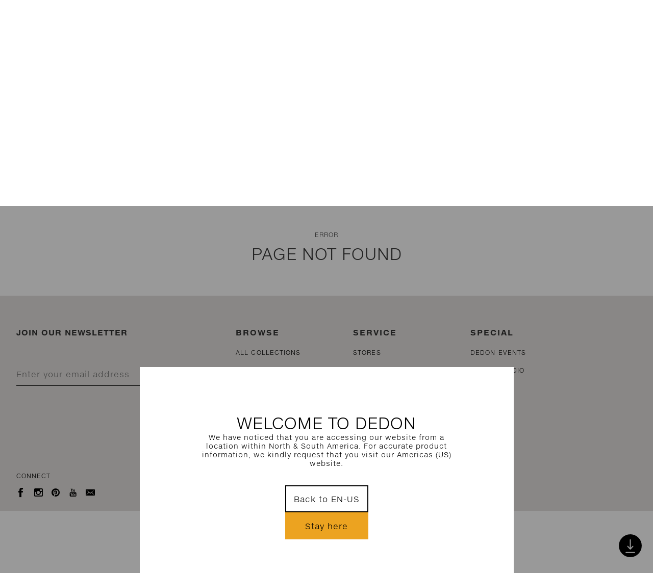

--- FILE ---
content_type: text/html; charset=utf-8
request_url: https://www.dedon.de/en/Product-Finder/furniture/leaf/Beach-chair-adjustable
body_size: 11334
content:
<!DOCTYPE html><html lang="en"><head><title>Page was not found</title><meta charset="utf-8"/><meta http-equiv="X-UA-Compatible" content="IE=edge,chrome=1"><meta name="description" content=""><meta name="keywords" content=""><meta name="viewport" content="width=1140"/><script>function handleViewport() {var realWidth = Math.max(screen.height, screen.width);var isPortrait = window.orientation === 0 || window.orientation === 180 || (window.orientation === undefined ? screen.height >= screen.width : false);var deviceWidth = window.orientation === undefined ? screen.width : (isPortrait ? screen.width : realWidth);if (deviceWidth < 768) {var root = document.documentElement;var viewportmeta = document.querySelector('meta[name="viewport"]');if (viewportmeta) {var contentWidth = isPortrait ? 520 : 640;var ratio = deviceWidth / contentWidth;var maxScale = (ratio * 2).toFixed(2);var initScale = (parseFloat(maxScale) / 2).toFixed(3);viewportmeta.content = 'width=' + contentWidth + ', user-scalable=yes, maximum-scale=' + maxScale + ', initial-scale=' + initScale;root.classList.add('mobile');} else {root.classList.remove('mobile');}}}handleViewport();</script><link rel="shortcut icon" type="image/x-icon" href="/resrc/Dedon/img/favicon.ico?v=2"><script data-cmp-ab="1" src="https://cdn.consentmanager.net/delivery/autoblocking/9f29556c6687.js" data-cmp-host="c.delivery.consentmanager.net" data-cmp-cdn="cdn.consentmanager.net" data-cmp-codesrc="1"></script><link href="/resrc/Dedon/css/all.min.css?v=ZeFjxJMl-veZFOfF77KNpMlP5WzlXAkZvJx6w7YbBQI1" rel="stylesheet"/><script src="/resrc/Dedon/js/libs/modernizr-3.3.1.min.js"></script><!--[if lt IE 9]><script src="http://ie7-js.googlecode.com/svn/version/2.1(beta4)/IE9.js"></script><![endif]--><!-- Google Tag Manager --><script>(function(w,d,s,l,i){w[l]=w[l]||[];w[l].push({'gtm.start':new Date().getTime(),event:'gtm.js'});var f=d.getElementsByTagName(s)[0],j=d.createElement(s),dl=l!='dataLayer'?'&l='+l:'';j.async=true;j.src='https://www.googletagmanager.com/gtm.js?id='+i+dl;f.parentNode.insertBefore(j,f);})(window,document,'script','dataLayer','GTM-PSST6L');</script><!-- End Google Tag Manager --><script>(function (i, s, o, g, r, a, m) {i['GoogleAnalyticsObject'] = r; i[r] = i[r] || function () {(i[r].q = i[r].q || []).push(arguments);}, i[r].l = 1 * new Date(); a = s.createElement(o),m = s.getElementsByTagName(o)[0]; a.async = 1; a.src = g;m.parentNode.insertBefore(a, m);})(window, document, 'script', '//www.google-analytics.com/analytics.js', 'ga');ga('create', 'UA-66893711-1', 'auto');ga('set', 'anonymizeIp', true);ga('send', 'pageview');</script><!-- Hotjar --><script>(function (h, o, t, j, a, r) { h.hj = h.hj || function () { (h.hj.q = h.hj.q || []).push(arguments) }; h._hjSettings = { hjid: 3078060, hjsv: 6 }; a = o.getElementsByTagName('head')[0]; r = o.createElement('script'); r.async = 1; r.src = t + h._hjSettings.hjid + j + h._hjSettings.hjsv; a.appendChild(r); })(window, document, 'https://static.hotjar.com/c/hotjar-', '.js?sv=');</script></head><body class="default" data-use-minified="True"><!-- Google Tag Manager (noscript) --><noscript><iframe src="https://www.googletagmanager.com/ns.html?id=GTM-PSST6L" height="0" style="display:none;visibility:hidden" width="0"></iframe></noscript><!-- End Google Tag Manager (noscript) --><!--Start of Floodlight Tag: Please do not removeActivity name of this tag: DEDON HomepageURL of the webpage where the tag is expected to be placed: https://www.dedon.de/This tag must be placed between the <body> and </body> tags, as close as possible to the opening tag.Creation Date: 04/25/2022--><script>var axel = Math.random() + "";var a = axel * 10000000000000;document.write('<iframe src="https://11556096.fls.doubleclick.net/activityi;src=11556096;type=prof;cat=homepage;dc_lat=;dc_rdid=;tag_for_child_directed_treatment=;tfua=;npa=;gdpr=${GDPR};gdpr_consent=${GDPR_CONSENT_755};ord=' + a + '?" width="1" height="1" frameborder="0" style="display:none"></iframe>');</script><noscript><iframe src="https://11556096.fls.doubleclick.net/activityi;src=11556096;type=prof;cat=homepage;dc_lat=;dc_rdid=;tag_for_child_directed_treatment=;tfua=;npa=;gdpr=${GDPR};gdpr_consent=${GDPR_CONSENT_755};ord=1?" width="1" height="1" frameborder="0" style="display:none"></iframe></noscript><!-- End of Floodlight Tag: Please do not remove --><svg style="display:none" xmlns="http://www.w3.org/2000/svg"><defs><symbol id="svg-checkmark" viewBox="0 0 24 24"><path stroke-linecap="round" stroke-miterlimit="10" style="stroke: var(--icon-outer-stroke)" fill="none" d="M22.9 3.7l-15.2 16.6-6.6-7.1"/></symbol><symbol id="svg-close" class="svg-close" viewBox="0 0 48 48"><path stroke-miterlimit="10" stroke-width="1.25182" style="fill: var(--icon-stroke); stroke: var(--icon-outer-stroke)" d="m13.692 13.263-1.181 1.261 10.198 9.57-10.08 9.323 1.173 1.268 10.17-9.405 10.078 9.457 1.181-1.261-9.986-9.373 10.244-9.473-1.174-1.268-10.334 9.555Z"/></symbol><symbol id="svg-productfinder" viewBox="0 0 27 27"><g stroke="none" stroke-width="1" fill="none" fill-rule="evenodd"><g transform="translate(-9, -9)" stroke-width="1.5"><circle style="stroke: var(--icon-outer-stroke); fill: var(--icon-fill)" cx="22.5" cy="22.5" r="12.75"></circle></g><g transform="translate(-15, -19)"><g transform="translate(28.50, 32.50) rotate(-270) translate(-22.50, -23) translate(18.50, 16.50)"><g transform="translate(5, 0)"><line style="stroke: var(--icon-stroke); fill: var(--icon-fill)" x1="1.5" y1="0" x2="1.5" y2="13" stroke-linecap="round"></line><circle style="stroke: var(--icon-stroke); fill: var(--icon-fill)" cx="1.5" cy="9.5" r="1.5"></circle></g><g><line style="stroke: var(--icon-stroke); fill: var(--icon-fill)" x1="1.5" y1="0" x2="1.5" y2="13" stroke-linecap="round"></line><circle style="stroke: var(--icon-stroke); fill: var(--icon-fill)" cx="1.5" cy="4.5" r="1.5"></circle></g></g></g></g></symbol><symbol id="svg-heart" viewBox="0 0 24 24"><path style="fill:var(--icon-fill); stroke:var(--icon-stroke);"stroke-width="1.5"stroke-miterlimit="10"d="m3.384 12.445-.33-.33a5.413 5.413 0 1 1 7.64-7.67l1.28 1.3 1.28-1.3a5.4 5.4 0 1 1 7.64 7.63l-.33.33-8.59 8.61-5.93-5.93z"/></symbol><symbol id="svg-arrow-down" viewBox="0 0 14 14"><path style="fill:none; stroke:var(--icon-stroke)"stroke-width="1.5"d="M13.198 3.636 7 9.834.802 3.636"/></symbol><symbol id="svg-elongated-right-arrow" viewBox="0 0 20 11"><path style="fill: var(--icon-fill, #000);" fill-rule="evenodd" d="M9.478 6.116H3.894c-.684-.001-.979-.181-.97-.588.007-.403.294-.567.995-.567 3.757 0 7.514 0 11.272-.002.15 0 .3-.025.45-.038-.087-.107-.16-.226-.263-.319-.832-.751-1.672-1.496-2.506-2.246-.41-.37-.454-.696-.143-.964.292-.252.65-.21 1.042.14 1.295 1.151 2.587 2.305 3.875 3.463.477.43.472.662-.017 1.1-1.289 1.157-2.58 2.311-3.875 3.464-.386.343-.743.376-1.04.113-.29-.258-.25-.582.138-.931.856-.774 1.72-1.54 2.579-2.313.082-.074.147-.165.22-.248-.127-.022-.254-.061-.38-.062-1.931-.004-3.862-.002-5.793-.002"/></symbol><symbol id="svg-arrow-circle-right" class="svg-arrow-circle" viewBox="0 0 44 44" width="44" height="44"><g transform="scale(.8)"><circle cx="27.5" cy="27.5" r="27" style="fill:var(--icon-fill); stroke: var(--icon-outer-stroke)"/><path stroke-width="2" d="m22.917 19.48 8.197 8.197-8.197 8.197" style="fill:var(--icon-fill); stroke: var(--icon-stroke)"/></g></symbol><symbol id="svg-arrow-circle-left" class="svg-arrow-circle" viewBox="0 0 44 44" width="44" height="44"><g transform="scale(.8)"><circle cx="27.5" cy="27.5" r="27" style="fill:var(--icon-fill); stroke: var(--icon-outer-stroke)"/><path stroke-width="2" d="m31.84 35.864-8.216-8.179 8.179-8.215" style="fill:var(--icon-fill); stroke: var(--icon-stroke)"/></g></symbol><symbol id="svg-audio-on" class="svg-audio-on" viewBox="-1 -1 32 32" width="32" height="32"><g><path stroke-width="1" style="fill:var(--icon-stroke); stroke: var(--icon-stroke)" d="M18.1957 15.0237C18.1957 17.0038 18.1862 18.9791 18.2005 20.9592C18.3144 22.2507 16.8139 23.0579 15.7883 22.2839C14.4208 21.4055 13.4094 20.5318 12.0229 19.6819C11.7855 19.5347 11.4768 19.4444 11.2014 19.4349C10.171 19.4064 9.31632 19.4254 8.28593 19.4207C7.12733 19.4207 6.57178 18.8556 6.57178 17.697C6.57178 15.8737 6.57178 14.0503 6.57178 12.227C6.57178 11.1823 7.19381 10.5745 8.23844 10.584C9.33531 10.5888 10.2565 10.6363 11.3534 10.584C11.7095 10.565 12.0751 10.3134 12.4027 10.1139C13.4854 9.45393 14.2024 8.77492 15.2755 8.09591C15.8975 7.60683 16.6525 7.13199 17.4265 7.59733C17.9725 7.89648 18.2052 8.38081 18.2052 9.00284C18.1957 11.0114 18.2052 13.0152 18.2052 15.0237H18.1957ZM16.9706 15.0095C16.9706 13.0864 16.9706 11.1681 16.9706 9.245C17.0134 8.48527 16.6478 8.59923 16.1349 8.93636C14.7627 9.81955 13.7513 10.717 12.3648 11.5859C12.1416 11.7284 11.8424 11.8091 11.5765 11.8186C10.4179 11.8423 9.43977 11.8376 8.28118 11.8281C7.91556 11.8281 7.7826 11.9611 7.7826 12.3267C7.79685 14.1073 7.79685 15.8879 7.7826 17.6638C7.7826 18.0817 7.94405 18.1956 8.33816 18.1909C9.46826 18.1719 10.4227 18.1719 11.548 18.1909C11.8139 18.1956 12.1083 18.2763 12.3363 18.414C13.7798 19.302 14.8909 20.1567 16.2821 21.1206C16.9706 21.5954 16.9564 20.9497 16.9564 20.7692C16.9659 18.8461 16.9611 16.9278 16.9659 15.0047L16.9706 15.0095Z"/><circle stroke-width="2" cx="15" cy="15" r="14.5" style="fill:var(--icon-fill); stroke: var(--icon-stroke)"/><path stroke-width="1" style="fill:var(--icon-stroke); stroke: var(--icon-stroke)" d="M24.7959 14.943C24.7769 17.3694 24.0789 19.5821 22.6972 21.5812C22.6544 21.6429 22.6164 21.6999 22.569 21.7569C22.3648 21.9943 22.0609 22.0465 21.833 21.8708C21.5861 21.6762 21.5576 21.4245 21.7095 21.1633C21.9042 20.831 22.1464 20.5271 22.3268 20.1899C24.3781 16.358 24.2261 12.6068 21.8852 8.95062C21.5813 8.47103 21.5528 8.18139 21.8377 7.97246C22.1369 7.75403 22.436 7.87749 22.7636 8.36182C24.1122 10.3514 24.7817 12.5499 24.7959 14.9478V14.943Z"/><path stroke-width="1" style="fill:var(--icon-stroke); stroke: var(--icon-stroke)" d="M21.7569 15.0048C21.7426 16.8044 21.2108 18.5233 20.1282 20.0665C19.867 20.4369 19.5061 20.5176 19.2545 20.2517C19.0076 19.9953 19.074 19.7341 19.2545 19.4682C19.9477 18.4758 20.4036 17.3884 20.5888 16.1919C20.9116 14.1263 20.4843 12.227 19.3352 10.4891C19.0361 10.0333 19.0171 9.74361 19.302 9.53944C19.6011 9.33051 19.905 9.44922 20.2041 9.89556C21.2298 11.415 21.7379 13.0912 21.7474 15L21.7569 15.0048Z"/></g></symbol><symbol id="svg-audio-off" class="svg-audio-off" viewBox="-1 -1 32 32" width="32" height="32"><g><path stroke-width="1" style="fill:var(--icon-stroke); stroke: var(--icon-stroke)" d="M8.34291 18.1861C7.9488 18.1909 7.7826 18.0769 7.78735 17.659C7.8016 15.8784 7.8016 14.0978 7.78735 12.3219C7.78735 11.9563 7.92031 11.8186 8.28593 11.8233C9.44452 11.8328 10.4227 11.8423 11.5813 11.8138C11.8472 11.8091 12.1416 11.7236 12.3695 11.5812C13.7513 10.7122 14.7674 9.81953 16.1397 8.93159C16.6525 8.59446 17.0181 8.48525 16.9754 9.24024C16.9754 9.80529 16.9754 10.3703 16.9754 10.9306L18.2052 9.70082C18.2052 9.46341 18.2052 9.23074 18.2052 8.99332C18.2052 8.37129 17.9725 7.88696 17.4265 7.58781C16.6525 7.11773 15.8975 7.59731 15.2755 8.08639C14.2024 8.7654 13.4901 9.44441 12.4027 10.1044C12.0751 10.3039 11.7095 10.5555 11.3534 10.5745C10.2612 10.6315 9.34006 10.5793 8.23844 10.5745C7.18906 10.5698 6.57178 11.1728 6.57178 12.2174C6.57178 14.0408 6.57178 15.8642 6.57178 17.6875C6.57178 18.8414 7.13208 19.4064 8.28593 19.4112C8.35715 19.4112 8.42363 19.4112 8.49011 19.4112L9.73892 18.1624C9.28783 18.1624 8.83199 18.1671 8.34291 18.1766V18.1861Z"/><path stroke-width="1" style="fill:var(--icon-stroke); stroke: var(--icon-stroke)" d="M16.9612 20.7739C16.9612 20.9544 16.9707 21.6001 16.2869 21.1253C15.2375 20.3988 14.3496 19.734 13.3619 19.074L12.4692 19.9667C13.6326 20.7265 14.5728 21.5052 15.7836 22.2839C16.8092 23.0626 18.3097 22.2507 18.1957 20.9591C18.1815 18.9791 18.191 17.0038 18.191 15.0237C18.191 14.7625 18.191 14.4966 18.191 14.2355L16.9659 15.4605C16.9659 17.2317 16.9659 19.0028 16.9564 20.7739H16.9612Z"/><path stroke-width="1" style="fill:var(--icon-stroke); stroke: var(--icon-stroke)" d="M22.5119 20.4368C22.3314 20.7739 22.0893 21.0826 21.8946 21.4102C21.7426 21.6714 21.7711 21.923 22.018 22.1177C22.246 22.2981 22.5546 22.2459 22.754 22.0038C22.8015 21.9468 22.8395 21.8898 22.8822 21.8281C24.2592 19.829 24.9573 17.6163 24.981 15.1899C24.9667 13.0009 24.4112 10.9829 23.2906 9.1405L22.5071 9.92398C24.4207 13.3523 24.4302 16.8566 22.5119 20.4321V20.4368Z"/><path stroke-width="1" style="fill:var(--icon-stroke); stroke: var(--icon-stroke)" d="M20.7788 16.4434C20.5889 17.64 20.133 18.7274 19.4445 19.7198C19.2594 19.9857 19.1929 20.2468 19.4445 20.5033C19.701 20.7692 20.0571 20.6884 20.3182 20.3181C21.4009 18.7749 21.9279 17.056 21.9469 15.2563C21.9374 13.8366 21.6573 12.545 21.0875 11.3532L20.285 12.1557C20.85 13.4995 21.021 14.9287 20.7836 16.4482L20.7788 16.4434Z"/><path stroke-width="1" style="fill:var(--icon-fill); stroke: var(--icon-stroke)" d="M26.7427 5.68854L25.983 6.44827C27.8253 8.81294 28.927 11.7807 28.927 15C28.927 22.6828 22.6781 28.9317 14.9953 28.9317C11.7712 28.9317 8.8035 27.83 6.44357 25.9877L5.68384 26.7474C8.24319 28.7797 11.4768 30 14.9953 30C23.2669 30 29.9953 23.2716 29.9953 15C29.9953 11.4863 28.775 8.24789 26.7427 5.68854Z"/><path stroke-width="1" style="fill:var(--icon-fill); stroke: var(--icon-stroke)" d="M1.06363 15C1.06363 7.31719 7.31719 1.06363 15 1.06363C18.3096 1.06363 21.3533 2.22697 23.7464 4.16429L24.5062 3.40456C21.9136 1.2773 18.604 0 15 0C6.72839 0 0 6.72839 0 15C0 18.604 1.2773 21.9183 3.40456 24.5062L4.16429 23.7464C2.22697 21.3533 1.06363 18.3096 1.06363 15Z"/><path stroke-width="1" style="fill:var(--icon-stroke); stroke: var(--icon-stroke)" d="M28.0009 2.17475C27.8632 2.03705 27.6828 1.96582 27.4976 1.96582C27.3124 1.96582 27.132 2.03705 26.9943 2.17475L25.1757 3.99336L24.4207 4.74835L18.1956 10.9734L16.9705 12.1985L10.9876 18.1814L9.75307 19.416L1.99903 27.17C1.72363 27.4454 1.72363 27.8965 1.99903 28.1766C2.13673 28.3143 2.32192 28.3856 2.50236 28.3856C2.68279 28.3856 2.86798 28.3143 3.00568 28.1766L11.6619 19.5204L12.6021 18.5803L16.9753 14.207L18.2004 12.982L25.4226 5.75974L26.1776 5.00476L28.0057 3.17665C28.2811 2.90124 28.2811 2.45015 28.0057 2.17L28.0009 2.17475Z"/></g></symbol><symbol id="svg-map-marker" class="svg-map-marker" viewBox="0 0 27 27" height="27" width="27"><g><path style="fill: var(--icon-stroke)" d="m13.5,19.84c-.28,0-.57-.1-.81-.31-.3-.25-.59-.53-.87-.81-1.16-1.18-1.99-2.26-2.62-3.4-.67-1.21-1.04-2.2-1.2-3.22-.28-1.74.02-3.19.9-4.44.88-1.25,2.11-2.02,3.64-2.27.14-.02.28-.04.42-.06.12,0,.23-.01.34-.02h.14s.01,0,.02,0c2.67,0,4.87,1.68,5.49,4.18h0c.17.68.2,1.4.1,2.26-.19,1.6-.82,3.11-1.99,4.75-.79,1.11-1.7,2.12-2.71,3.01-.25.22-.55.33-.84.33Zm-.02-13.33h-.13c-.1.01-.2.01-.29.02-.11,0-.21.03-.32.04-1.22.2-2.15.79-2.85,1.78-.69.98-.92,2.15-.7,3.56.14.87.47,1.74,1.06,2.83.58,1.04,1.35,2.04,2.42,3.14.25.25.51.5.78.73,1.04-.83,1.89-1.77,2.62-2.8,1.05-1.47,1.61-2.81,1.78-4.2.08-.71.06-1.29-.07-1.83h0c-.49-1.96-2.21-3.28-4.3-3.28Z"/><circle style="fill: var(--icon-stroke)" cx="13.47" cy="11.08" r="2.5"/><ellipse style="fill: var(--icon-stroke)" cx="13.5" cy="20.91" rx="3.5" ry="1"/></g></symbol><symbol id="svg-minus-plus" class="svg-minus-plus" viewBox="0 0 28 28" height="28" width="28"><g><line style="stroke: var(--icon-stroke); stroke-width: var(--icon-stroke-width, 1)" x1="0" y1="14" x2="28" y2="14"/><line style="stroke: var(--icon-plus-stroke, var(--icon-stroke)); stroke-width: var(--icon-stroke-width, 1)" x1="14" y1="0" x2="14" y2="28"/></g></symbol><symbol id="svg-search" class="svg-search" viewBox="0 0 14 14"><g fill="none" fill-rule="evenodd" stroke="#000" transform="translate(.021)"><circle cx="6" cy="6" r="5.5" style="stroke:#000"/><path stroke-linecap="square" d="m10.275 10.299 3 3"/></g></symbol></defs></svg><script src="/resrc/Dedon/js/libs/jquery-1.11.2.min.js"></script><div id="fb-root"></div><header class="header" role="banner" data-test="header"><nav class="header__menu-navigation-wrapper" role="navigation"><div class="header__burger-menu-wrapper"><button id="burgerTop" aria-expanded="false" aria-label="" class="burger header__burger" data-menu="button" type="button" data-test="flyout-opener"><svg xmlns="http://www.w3.org/2000/svg" width="40" height="40" viewBox="0 0 48 48" tabindex="0"><g class="burger__open"><path fill="none" stroke="#000" stroke-width="1.737" d="M9.285 14.16h29.43M9.285 24h29.43m-29.43 9.84h29.43"/></g><g class="burger__close"><path fill="none" stroke="#000" stroke-width="1.25182" d="m13.692 13.263-1.181 1.261 10.198 9.57-10.08 9.323 1.173 1.268 10.17-9.405 10.078 9.457 1.181-1.261-9.986-9.373 10.244-9.473-1.174-1.268-10.334 9.555Z"/></g></svg></button><section aria-expanded="false" class="menu header__menu" data-module="Menu" data-test="flyout-menu"><div class="menu__level-1" data-test="flyout-level-1"><div class="menu__burger-wrapper"><button aria-expanded="false" class="burger menu__burger" data-menu-close="button" type="button" data-test="flyout-closer"><svg class="burger__svg" xmlns="http://www.w3.org/2000/svg" width="40" height="40" viewBox="0 0 48 48" aria-hidden="true" tabindex="0"><g class="burger__close"><path fill="none" stroke="#000" stroke-width="1.25182" d="m13.692 13.263-1.181 1.261 10.198 9.57-10.08 9.323 1.173 1.268 10.17-9.405 10.078 9.457 1.181-1.261-9.986-9.373 10.244-9.473-1.174-1.268-10.334 9.555Z"/></g></svg><span class="menu__close-label" data-menu-close="button"></span></button></div><nav class="menu__level-1-nav menu__level-1-nav--primary" data-test="flyout-primary-navigation"><ul class="menu__level-1-list"><li class="menu__level-1-item" data-test="menu-level-2-0"><a aria-controls="menu-level-2-0" aria-expanded="false" class="menu__level-1-link menu__level-1-link--primary" data-menu-level-2="true" href="#menu-level-2-0">Products</a><nav class="menu__level-2" id="menu-level-2-0" data-test="menu-level-2-0"><div class="menu__level-2-wrapper"><a href="/en/Product-Finder/furniture/seashell-grand" class="menu__level-2-link"><figure class="menu__level-2-figure"><picture><source media='(min-width: 1040px)' srcset='/-/media/Navigation/Upselling-2nd-level/2025/dedon-monthly-navigation-seashell-grand.webp?rx=0&ry=0&rw=1852&rh=1224&mw=724&hash=01F4747380CEFCB520AA3CA96D3A24C3 1x, /-/media/Navigation/Upselling-2nd-level/2025/dedon-monthly-navigation-seashell-grand.webp?rx=0&ry=0&rw=1852&rh=1224&mw=1086&hash=9DC0E55AA37E30C4F0EA0D99E8EC9AC8 2x, /-/media/Navigation/Upselling-2nd-level/2025/dedon-monthly-navigation-seashell-grand.webp?rx=0&ry=0&rw=1852&rh=1224&mw=1448&hash=4DE0171E03527A2AB085E4E9401B1AF5 3x' type='image/webp'><source media='(min-width: 1040px)' srcset='/-/media/Navigation/Upselling-2nd-level/2025/dedon-monthly-navigation-seashell-grand.jpg?rx=0&ry=0&rw=1852&rh=1224&mw=724&hash=B61E9BA480099230DD43B11C262A7B40 1x, /-/media/Navigation/Upselling-2nd-level/2025/dedon-monthly-navigation-seashell-grand.jpg?rx=0&ry=0&rw=1852&rh=1224&mw=1086&hash=13483DC84BA913C497FDA35B16058B35 2x, /-/media/Navigation/Upselling-2nd-level/2025/dedon-monthly-navigation-seashell-grand.jpg?rx=0&ry=0&rw=1852&rh=1224&mw=1448&hash=21AF534EF961013FCB57C2290DDAFB40 3x'><source media='(min-width: 768px)' srcset='/-/media/Navigation/Upselling-2nd-level/2025/dedon-monthly-navigation-seashell-grand.webp?rx=0&ry=0&rw=1852&rh=1224&mw=362&hash=4AF371644310A7A011D3C4CEDE2F64C8 1x, /-/media/Navigation/Upselling-2nd-level/2025/dedon-monthly-navigation-seashell-grand.webp?rx=0&ry=0&rw=1852&rh=1224&mw=724&hash=01F4747380CEFCB520AA3CA96D3A24C3 2x, /-/media/Navigation/Upselling-2nd-level/2025/dedon-monthly-navigation-seashell-grand.webp?rx=0&ry=0&rw=1852&rh=1224&mw=1086&hash=9DC0E55AA37E30C4F0EA0D99E8EC9AC8 3x' type='image/webp'><source media='(min-width: 768px)' srcset='/-/media/Navigation/Upselling-2nd-level/2025/dedon-monthly-navigation-seashell-grand.jpg?rx=0&ry=0&rw=1852&rh=1224&mw=362&hash=1E92F496D26F7C5E95D3A9BE9D42AC8A 1x, /-/media/Navigation/Upselling-2nd-level/2025/dedon-monthly-navigation-seashell-grand.jpg?rx=0&ry=0&rw=1852&rh=1224&mw=724&hash=B61E9BA480099230DD43B11C262A7B40 2x, /-/media/Navigation/Upselling-2nd-level/2025/dedon-monthly-navigation-seashell-grand.jpg?rx=0&ry=0&rw=1852&rh=1224&mw=1086&hash=13483DC84BA913C497FDA35B16058B35 3x'><source media='(max-width: 767px)' srcset='/-/media/Navigation/Upselling-2nd-level/2025/dedon-monthly-navigation-seashell-grand.webp?rx=0&ry=0&rw=1852&rh=1224&mw=362&hash=4AF371644310A7A011D3C4CEDE2F64C8 1x, /-/media/Navigation/Upselling-2nd-level/2025/dedon-monthly-navigation-seashell-grand.webp?rx=0&ry=0&rw=1852&rh=1224&mw=724&hash=01F4747380CEFCB520AA3CA96D3A24C3 2x, /-/media/Navigation/Upselling-2nd-level/2025/dedon-monthly-navigation-seashell-grand.webp?rx=0&ry=0&rw=1852&rh=1224&mw=1086&hash=9DC0E55AA37E30C4F0EA0D99E8EC9AC8 3x' type='image/webp'><source media='(max-width: 767px)' srcset='/-/media/Navigation/Upselling-2nd-level/2025/dedon-monthly-navigation-seashell-grand.jpg?rx=0&ry=0&rw=1852&rh=1224&mw=362&hash=1E92F496D26F7C5E95D3A9BE9D42AC8A 1x, /-/media/Navigation/Upselling-2nd-level/2025/dedon-monthly-navigation-seashell-grand.jpg?rx=0&ry=0&rw=1852&rh=1224&mw=724&hash=B61E9BA480099230DD43B11C262A7B40 2x, /-/media/Navigation/Upselling-2nd-level/2025/dedon-monthly-navigation-seashell-grand.jpg?rx=0&ry=0&rw=1852&rh=1224&mw=1086&hash=13483DC84BA913C497FDA35B16058B35 3x'><source media='(max-width: 520px)' srcset='/-/media/Navigation/Upselling-2nd-level/2025/dedon-monthly-navigation-seashell-grand.webp?rx=0&ry=0&rw=1852&rh=1224&mw=181&hash=0204850EC35571B81D12E1919A31DCB2 1x, /-/media/Navigation/Upselling-2nd-level/2025/dedon-monthly-navigation-seashell-grand.webp?rx=0&ry=0&rw=1852&rh=1224&mw=362&hash=4AF371644310A7A011D3C4CEDE2F64C8 2x, /-/media/Navigation/Upselling-2nd-level/2025/dedon-monthly-navigation-seashell-grand.webp?rx=0&ry=0&rw=1852&rh=1224&mw=724&hash=01F4747380CEFCB520AA3CA96D3A24C3 3x' type='image/webp'><source media='(max-width: 520px)' srcset='/-/media/Navigation/Upselling-2nd-level/2025/dedon-monthly-navigation-seashell-grand.jpg?rx=0&ry=0&rw=1852&rh=1224&mw=181&hash=1E31C99F97EA91758E0D29ADD275AF53 1x, /-/media/Navigation/Upselling-2nd-level/2025/dedon-monthly-navigation-seashell-grand.jpg?rx=0&ry=0&rw=1852&rh=1224&mw=362&hash=1E92F496D26F7C5E95D3A9BE9D42AC8A 2x, /-/media/Navigation/Upselling-2nd-level/2025/dedon-monthly-navigation-seashell-grand.jpg?rx=0&ry=0&rw=1852&rh=1224&mw=724&hash=B61E9BA480099230DD43B11C262A7B40 3x'><source srcset='/-/media/Navigation/Upselling-2nd-level/2025/dedon-monthly-navigation-seashell-grand.webp?rx=0&ry=0&rw=1852&rh=1224' type='image/webp'><img src='/-/media/Navigation/Upselling-2nd-level/2025/dedon-monthly-navigation-seashell-grand.jpg?rx=0&ry=0&rw=1852&rh=1224' alt='DEDON Collection SEASHELL GRAND by Jean-Marie Massaud' width='362' height='239' class='menu__level-2-image lazy-load lazy-still-loading'  loading='lazy'></picture><figcaption class="menu__level-2-figcaption">Discover SEASHELL GRAND by Jean-Marie Massaud</figcaption></figure></a><ul class="menu__level-2-list" data-test="menu-level-2-0-primary-navigation"><li class="menu__level-2-item"><a href="/en/Product-Finder?filter-types={CE7339D1-149C-4092-9F6E-838F7352FBE6}" class="menu__level-2-link">Dining Chairs</a></li><li class="menu__level-2-item"><a href="/en/Product-Finder?filter-types={96BF2B60-80CA-4AF9-98A6-13936FD2E791}" class="menu__level-2-link">Tables</a></li><li class="menu__level-2-item"><a href="/en/Product-Finder?filter-types={212271B2-1D93-4777-A8CE-6CC627DDD1EE}" class="menu__level-2-link">Iconics</a></li><li class="menu__level-2-item"><a href="/en/Product-Finder?filter-types={3602DDFC-6AA0-4DD4-9295-A7FE82B2862B}" class="menu__level-2-link">Lounging</a></li><li class="menu__level-2-item"><a href="/en/Product-Finder?filter-types={AA3497D6-9A31-4CE5-9612-457EF9246557}" class="menu__level-2-link">Lounge Chairs</a></li><li class="menu__level-2-item"><a href="/en/Product-Finder?filter-types={7921811F-77F7-47ED-BF95-C630E13754FA}" class="menu__level-2-link">Beach Chairs</a></li><li class="menu__level-2-item"><a href="/en/Product-Finder?filter-types={04B69AFE-0CD1-4A93-8AA9-4630A767DF62}" class="menu__level-2-link">Side tables</a></li><li class="menu__level-2-item"><a href="/en/Product-Finder?filter-types={772C70D1-94C4-4C92-8B71-DE4BFD2166CB}" class="menu__level-2-link">Accessories</a></li><li class="menu__level-2-item"><a href="/en/Product-Finder?filter-types={D6C37A9F-0B32-43E1-8A69-13A435BF1081}" class="menu__level-2-link">Lighting Accessories</a></li></ul><ul class="menu__level-2-list menu__level-2-list--secondary" data-test="menu-level-2-0-secondary-navigation"><li class="menu__level-2-item menu__level-2-item--secondary"><a class="menu__level-2-link" href="/en/collection-overview">ALL COLLECTIONS</a></li><li class="menu__level-2-item menu__level-2-item--secondary"><a class="menu__level-2-link" href="/en/Product-Finder">Product Finder</a></li></ul></div></nav></li><li class="menu__level-1-item"><a class="menu__level-1-link" href="/en/meta/projects">PROJECTS</a></li><li class="menu__level-1-item"><a class="menu__level-1-link" href="/en/store-finder">STORES</a></li><li class="menu__level-1-item"><a class="menu__level-1-link" href="/en/about-us/the-original">THE ORIGINAL</a></li></ul></nav><nav class="menu__level-1-nav menu__level-1-nav--secondary" data-test="flyout-secondary-navigation"><ul class="menu__level-1-list"><li class="menu__level-1-item"><a class="menu__level-1-link menu__level-1-link--secondary" href="/en/Product-Finder">Product Finder</a></li><li class="menu__level-1-item"><a class="menu__level-1-link menu__level-1-link--secondary" href="/en/about-us/work-with-us">WORK WITH US</a></li><li class="menu__level-1-item"><a class="menu__level-1-link menu__level-1-link--secondary" href="/en/about-us/dedon-studio">DEDON Studio</a></li><li class="menu__level-1-item"><a class="menu__level-1-link menu__level-1-link--secondary" href="/en/dedon-events">DEDON Events</a></li></ul></nav><nav class="menu__level-1-nav menu__level-1-nav--tertiary" data-test="flyout-tertiary-navigation"><ul class="menu__level-1-list"><li class="menu__level-1-item"><a class="menu__level-1-link menu__level-1-link--tertiary" href="/en/meta/professionals/Planner">DEDON Planner</a></li><li class="menu__level-1-item"><a class="menu__level-1-link menu__level-1-link--tertiary" href="/en/meta/professionals/professionals-home">Professionals Portal</a></li><li class="menu__level-1-item"><a class="menu__level-1-link menu__level-1-link--tertiary" href="/en/meta/press/press-overview">PRESS PORTAL</a></li></ul></nav><article aria-expanded="false" class="search menu__search" data-module="Search" data-test="search-box"><div class="search__inner"><button class="search__close" type="button"><svg xmlns="http://www.w3.org/2000/svg" height="24" width="24" viewBox="0 0 24 24" aria-hidden="true" tabindex="0"><g><path fill="none" fill-rule="evenodd" stroke="#000" stroke-linecap="square" stroke-width="1.25" d="m7.313 7.5 9.373 9.132m0-9.263-9.285 9.263"/></g></svg><span class="search__close-label"></span></button><form class="search__form" method="post"><label class="search__label" for="search"></label><input autocomplete="off" class="search__input" data-handler-url="/en/?sc_device=search&amp;query=" id="search" name="search" placeholder=""><button aria-label="" class="search__btn"><svg width="14" height="14" tabindex="-1"><use href="#svg-search"/></svg></button></form><div class="search__results-wrap"><div aria-live="polite" class="search__results"></div></div></div></article><nav class="menu-meta menu__menu-meta"><div class="menu-meta__my-selection my-selection" data-handler-url="/en/?sc_device=ajax" data-test="my-selection"><a class="menu-meta__my-selection-link" href="/en/meta/my-selection"><svg class="menu-meta__my-selection-svg" height="24" tabindex="-1" viewBox="0 0 24 24" width="24" xmlns="http://www.w3.org/2000/svg"><title>My Selection</title><use class="my-selection__icon" href="#svg-heart"/></svg></a><span class="menu-meta__my-selection-count my-selection__count"></span></div><div class="menu-meta__language"><ul class="menu-meta__language-list" data-test="language-selector"><li class="menu-meta__language-item"><a href="/de-DE/error/404">DE</a></li><li class="menu-meta__language-item"><a href="/en/error/404" class="language-item--active">EN</a></li><li class="menu-meta__language-item"><a href="/en-US/">US</a></li></ul></div></nav></div></section></div><ul aria-label="" class="navigation header__navigation" data-test="main-navigation"><li class="navigation__item"><a aria-controls="menu-level-2-0" aria-expanded="false" class="navigation__link" data-menu-direct-open="true" href="#menu-level-2-0" data-test="menu-level-2-0">Products</a></li><li class="navigation__item"><a class="navigation__link" href="/en/meta/projects">PROJECTS</a></li><li class="navigation__item"><a class="navigation__link" href="/en/store-finder">STORES</a></li></ul></nav><a class="header__logo" href="/en/"><svg xmlns="http://www.w3.org/2000/svg" class="header__logo-image" viewBox="0 0 122 26" width="126" height="26"><title>Dedon</title><path fill="#f1ad09" d="M56.48 1H56v4.6h.48c4.27 0 7.73 3.32 7.73 7.41s-3.46 7.41-7.73 7.41H56V25h.48C63.39 25 69 19.62 69 12.99S63.41 1 56.48 1ZM49 1h5v24h-5zM102 6.64 122 26v-6.65L102 0v6.64ZM117 1v10.22l5 4.78V1h-5ZM102 25h5V14.78L102 10v15ZM26 1h17v5H26zM26 20h17v5H26zM26 10h17v5H26zM8.48 1H8v4.6h.48c4.27 0 7.73 3.32 7.73 7.41s-3.46 7.41-7.73 7.41H8V25h.48C15.39 25 21 19.62 21 12.99S15.41 1 8.48 1ZM0 1h5v24H0zM86.53 1.09 86 1v4.74l.36.09c3.47.77 6.06 3.92 6.06 7.68s-2.59 6.92-6.06 7.68l-.36.09v4.73l.53-.09C92.45 25.04 97 19.81 97 13.5S92.45 1.99 86.53 1.09ZM72 13.49c0 6.31 4.55 11.52 10.47 12.42L83 26v-4.73l-.36-.09c-3.47-.77-6.06-3.92-6.06-7.68s2.59-6.92 6.06-7.68l.36-.09V1l-.53.09C76.55 1.97 72 7.2 72 13.51Z"/></svg></a><nav class="meta header__meta"><div class="meta__my-selection my-selection" data-handler-url="/en/?sc_device=ajax" data-test="my-selection"><a class="meta__my-selection-link" href="/en/meta/my-selection"><svg class="meta__my-selection-svg" height="24" tabindex="-1" viewBox="0 0 24 24" width="24" xmlns="http://www.w3.org/2000/svg"><title>My Selection</title><use class="my-selection__icon" href="#svg-heart"/></svg></a><span class="meta__my-selection-count my-selection__count"></span></div><div class="meta__language"><ul class="meta__language-list" data-test="language-selector"><li class="meta__language-item"><a href="/de-DE/error/404">DE</a></li><li class="meta__language-item"><a href="/en/error/404" class="language-item--active">EN</a></li><li class="meta__language-item"><a href="/en-US/">US</a></li></ul></div></nav></header><dialog class="geo-popup" data-module="GeoPopup" data-test="geo-popup"><h1 class="geo-popup__title">Welcome to DEDON</h1><div class="geo-popup__text">We have noticed that you are accessing our website from a location within North & South America. For accurate product information, we kindly request that you visit our Americas (US) website.</div><div class="geo-popup__choices"><a href="/en-US/" autofocus="" class="geo-popup__back-link">Back to EN-US</a><button class="geo-popup__stay-button" type="button">Stay here</button></div></dialog><main><section class="simple-stage fluid"><picture><source media='(min-width: 1040px)' srcset='/-/media/Meta/03-Professionals/2023/Teaser-general/dedon-secret-laikeside-teaser-02.webp?mw=1920&hash=5C387C8CD6B9693037CAF9BA15026D0F 1x' type='image/webp'><!-- Widths 2880,3840 too large for the selected image --><source media='(min-width: 1040px)' srcset='/-/media/Meta/03-Professionals/2023/Teaser-general/dedon-secret-laikeside-teaser-02.jpg?mw=1920&hash=A78D1F21A4540CA6C682CE8B5AC3DFFA 1x'><!-- Widths 2880,3840 too large for the selected image --><source media='(min-width: 768px)' srcset='/-/media/Meta/03-Professionals/2023/Teaser-general/dedon-secret-laikeside-teaser-02.webp?mw=960&hash=4BBFDEAFC9AD0C0A151A7AACD220B618 1x, /-/media/Meta/03-Professionals/2023/Teaser-general/dedon-secret-laikeside-teaser-02.webp?mw=1920&hash=5C387C8CD6B9693037CAF9BA15026D0F 2x' type='image/webp'><!-- Widths 2880 too large for the selected image --><source media='(min-width: 768px)' srcset='/-/media/Meta/03-Professionals/2023/Teaser-general/dedon-secret-laikeside-teaser-02.jpg?mw=960&hash=70CDC003DAC7FD7DC57D9F0A50FADF9C 1x, /-/media/Meta/03-Professionals/2023/Teaser-general/dedon-secret-laikeside-teaser-02.jpg?mw=1920&hash=A78D1F21A4540CA6C682CE8B5AC3DFFA 2x'><!-- Widths 2880 too large for the selected image --><source media='(max-width: 767px)' srcset='/-/media/Meta/03-Professionals/2023/Teaser-general/dedon-secret-laikeside-teaser-02.webp?mw=960&hash=4BBFDEAFC9AD0C0A151A7AACD220B618 1x, /-/media/Meta/03-Professionals/2023/Teaser-general/dedon-secret-laikeside-teaser-02.webp?mw=1920&hash=5C387C8CD6B9693037CAF9BA15026D0F 2x' type='image/webp'><!-- Widths 2880 too large for the selected image --><source media='(max-width: 767px)' srcset='/-/media/Meta/03-Professionals/2023/Teaser-general/dedon-secret-laikeside-teaser-02.jpg?mw=960&hash=70CDC003DAC7FD7DC57D9F0A50FADF9C 1x, /-/media/Meta/03-Professionals/2023/Teaser-general/dedon-secret-laikeside-teaser-02.jpg?mw=1920&hash=A78D1F21A4540CA6C682CE8B5AC3DFFA 2x'><!-- Widths 2880 too large for the selected image --><source media='(max-width: 375px)' srcset='/-/media/Meta/03-Professionals/2023/Teaser-general/dedon-secret-laikeside-teaser-02.webp?mw=480&hash=BC74BEF9ECEAEA3637FFA8E63F9B255F 1x, /-/media/Meta/03-Professionals/2023/Teaser-general/dedon-secret-laikeside-teaser-02.webp?mw=960&hash=4BBFDEAFC9AD0C0A151A7AACD220B618 2x, /-/media/Meta/03-Professionals/2023/Teaser-general/dedon-secret-laikeside-teaser-02.webp?mw=1920&hash=5C387C8CD6B9693037CAF9BA15026D0F 3x' type='image/webp'><source media='(max-width: 375px)' srcset='/-/media/Meta/03-Professionals/2023/Teaser-general/dedon-secret-laikeside-teaser-02.jpg?mw=480&hash=30FFA8B135B85AE583082BB44F4BA2B3 1x, /-/media/Meta/03-Professionals/2023/Teaser-general/dedon-secret-laikeside-teaser-02.jpg?mw=960&hash=70CDC003DAC7FD7DC57D9F0A50FADF9C 2x, /-/media/Meta/03-Professionals/2023/Teaser-general/dedon-secret-laikeside-teaser-02.jpg?mw=1920&hash=A78D1F21A4540CA6C682CE8B5AC3DFFA 3x'><source srcset='/-/media/Meta/03-Professionals/2023/Teaser-general/dedon-secret-laikeside-teaser-02.webp' type='image/webp'><img src='/-/media/Meta/03-Professionals/2023/Teaser-general/dedon-secret-laikeside-teaser-02.jpg' alt='DEDON Secret Lakeside World' width='960' height='250' class='image lazy-load lazy-still-loading'  loading='lazy'></picture><div class="text-wrapper row-12"></div></section><section class="centered-content dark has-header margin-top-medium" data-module="CenteredContent"><div class="table"><div class="table-row table__header"><span class="tagline row-8">error</span><div class="title row-8">Page not found</div></div><div class="table-row main"><div class="column row-min-12-max-16 vertical-middle"><div class="content"></div></div></div></div></section></main><footer class="footer" data-test="footer"><div class="footer__container"><section class="footer__newsletter" data-module="NewsletterSignupModule" data-test="footerNewsletter"><h6 class="footer__headline">Join Our Newsletter</h6><form action="/en/meta/newsletter-subscription" class="newsletter-signup-module footer__newsletter-form"><div class="footer__newsletter-group"><input class="footer__newsletter-email" name="e-mail" placeholder="Enter your email address"><button aria-label="" class="footer__newsletter-btn"></button></div></form></section><section class="footer__social" data-test="footerSocialIcons"><h6 class="footer__tagline">Connect</h6><ul class="footer__social-list"><li class="footer__social-list-item"><a href="https://www.facebook.com/World.of.DEDON"  target="_blank" rel="noopener">&#xe61b;</a></li><li class="footer__social-list-item"><a href="https://instagram.com/dedon_official/"  target="_blank" rel="noopener">&#xe61d;</a></li><li class="footer__social-list-item"><a href="https://www.pinterest.de/dedon_official/"  target="_blank" rel="noopener">&#xe619;</a></li><li class="footer__social-list-item"><a href="https://www.youtube.com/@dedon_official"  target="_blank" rel="noopener">&#xe61e;</a></li><li class="footer__social-list-item"><a href="/en/meta/newsletter-subscription">&#xe618;</a></li></ul></section><section class="footer__links" data-module="FooterNavigation" data-test="footerLinks"><div class="footer__links-container"><h6 class="footer__links-title" data-state="collapsed">Browse</h6><nav class="footer__links-content"><ul class="footer__links-list"><li><a href="/en/collection-overview" class="footer__links-link">ALL COLLECTIONS</a></li><li><a href="/en/Product-Finder/furniture/categories-overview" class="footer__links-link">Products</a></li><li><a href="/en/Product-Finder" class="footer__links-link">Product Finder</a></li><li><a href="/en/meta/projects" class="footer__links-link">PROJECTS</a></li><li><a href="/en/meta/professionals/professionals-home" class="footer__links-link">Professionals Portal</a></li><li><a href="/en/meta/press/press-overview" class="footer__links-link">PRESS PORTAL</a></li></ul></nav></div><div class="footer__links-container"><h6 class="footer__links-title" data-state="collapsed">Service</h6><nav class="footer__links-content"><ul class="footer__links-list"><li><a href="/en/store-finder" class="footer__links-link">STORES</a></li><li><a href="/en/meta/catalog" class="footer__links-link">LOOKBOOK</a></li><li><a href="/en/meta/Care-Requirements" class="footer__links-link">CARE REQUIREMENTS</a></li><li><a href="/en/meta/contact-us" class="footer__links-link">contact us</a></li><li><a href="/en/meta/professionals/Planner" class="footer__links-link">DEDON Planner</a></li><li><a href="/en/meta/pcon-planning" class="footer__links-link">pCon</a></li></ul></nav></div><div class="footer__links-container"><h6 class="footer__links-title" data-state="collapsed">Special</h6><nav class="footer__links-content"><ul class="footer__links-list"><li><a href="/en/dedon-events" class="footer__links-link">DEDON Events</a></li><li><a href="/en/about-us/dedon-studio" class="footer__links-link">DEDON Studio</a></li></ul></nav></div></section><section class="footer__service" data-test="footerService"><ul class="footer__service-list"><li class="footer__service-list-item"><a href="/en/Product-Finder/meta/privacy-statement" class="footer__service-link">Privacy Statement</a></li><li class="footer__service-list-item"><a href="/en/Product-Finder/meta/legal-disclosure" class="footer__service-link">Legal Disclosure</a></li></ul></section></div></footer><div class="tools" data-cmp-enabled="true"><script data-accessibe>(function () { var s = document.createElement('script'); var h = document.querySelector('head') || document.body; s.src = 'https://acsbapp.com/apps/app/dist/js/app.js'; s.async = true; s.onload = function () { acsbJS.init({ statementLink: '', footerHtml: '', hideMobile: false, hideTrigger: false, disableBgProcess: false, language: 'en', position: 'right', leadColor: '#000', triggerColor: '#000', triggerRadius: '50%', triggerPositionX: 'right', triggerPositionY: 'bottom', triggerIcon: 'people', triggerSize: 'medium', triggerOffsetX: 22, triggerOffsetY: 16, mobile: { triggerSize: 'medium', triggerPositionX: 'right', triggerPositionY: 'bottom', triggerOffsetX: 22, triggerOffsetY: 16, triggerRadius: '50%' } }); }; h.appendChild(s); })();</script><div class="toolbar"><a href="https://dedon.kontainer.com/folder/642059#token=0gNWVt6NfB&amp;type=direct" class="toolbar__tool-btn"><svg aria-hidden="true" height="45" tabindex="-1" viewBox="0 0 27 27" width="45" xmlns="http://www.w3.org/2000/svg"><g fill="none" stroke="none"><circle style="fill: var(--icon-fill); stroke: var(--icon-outer-stroke)" cx="13.5" cy="13.5" r="12.7" stroke-width="1.5"/><path style="fill: var(--icon-stroke)" d="m16.94,13.74c-.11-.13-.24-.19-.38-.2h0c-.18,0-.36.1-.55.31-.28.3-.55.6-.83.91-.33.36-.66.73-1,1.09-.03.03-.07.06-.11.09,0-.06-.01-.12-.01-.17,0-2.24,0-4.49,0-6.73v-2.24c0-.44-.07-.88-.56-.89-.15,0-.28.04-.37.13-.14.14-.2.37-.2.74,0,1.48,0,2.96,0,4.44v.92c0,1.23,0,2.46,0,3.69,0,.04,0,.08-.01.12-.02-.02-.04-.04-.06-.06-.25-.27-.5-.55-.75-.82-.38-.41-.75-.82-1.13-1.23-.18-.19-.36-.29-.53-.29h0c-.14,0-.26.06-.37.18-.15.16-.33.5.09.96.94,1.03,1.87,2.06,2.81,3.08.21.23.37.33.53.33s.31-.09.51-.31c.94-1.02,1.88-2.05,2.82-3.08.42-.47.25-.8.11-.96Z"/><rect style="fill: var(--icon-stroke)" x="7.9" y="20.9" width="11.2" height="1.19" rx=".6" ry=".6"/></g></svg><span class="toolbar__tool-label">Downloads</span></a></div><button aria-label="" class="tools__back-to-top" type="button"><svg class="tools__back-to-top-icon" height="11" tabindex="-1" viewBox="0 0 25 11" width="25" xmlns="http://www.w3.org/2000/svg"><g transform="matrix(0.905,0,0,0.905,0.359,-0.131)"><path style="fill: var(--icon-stroke)" d="M 24.760811,12.287312 13.431562,4.1330301 2.1023148,12.287312 -0.0289404,9.7528761 13.431562,0.16607481 26.892065,9.7528761 Z"/></g></svg></button></div><div id="backdrop" hidden></div><script src="/resrc/Dedon/js/all.min.js?v=OAYa5jgvU7-3EjcnEXtUsLBXaElsofy5DkcekFCuemI1" defer="true"></script><script>(function(){function c(){var b=a.contentDocument||a.contentWindow.document;if(b){var d=b.createElement('script');d.innerHTML="window.__CF$cv$params={r:'9c1ef1027eeb2877',t:'MTc2OTA4Mzc1NQ=='};var a=document.createElement('script');a.src='/cdn-cgi/challenge-platform/scripts/jsd/main.js';document.getElementsByTagName('head')[0].appendChild(a);";b.getElementsByTagName('head')[0].appendChild(d)}}if(document.body){var a=document.createElement('iframe');a.height=1;a.width=1;a.style.position='absolute';a.style.top=0;a.style.left=0;a.style.border='none';a.style.visibility='hidden';document.body.appendChild(a);if('loading'!==document.readyState)c();else if(window.addEventListener)document.addEventListener('DOMContentLoaded',c);else{var e=document.onreadystatechange||function(){};document.onreadystatechange=function(b){e(b);'loading'!==document.readyState&&(document.onreadystatechange=e,c())}}}})();</script></body></html>

--- FILE ---
content_type: application/javascript
request_url: https://www.dedon.de/resrc/Dedon/js/modules/Menu.min.js
body_size: 1136
content:
define(["require","exports"],function(a,b){var c=function(){function a(){var a=this;this.hasBackdropClick=!0,this.hasOpenSearch=!1,this.isDataMenuLevel2Click=!1,document.addEventListener("click",this.handleClick.bind(this),!1),document.addEventListener("keydown",function(b){"Escape"==b.key&&a.closeMenu()},!1),document.addEventListener("dd:search:expanded",function(b){a.hasOpenSearch=!0,a.hasBackdropClick=!1}),document.addEventListener("dd:search:collapsed",function(){a.hasOpenSearch=!1,a.hasBackdropClick=!0})}return a.prototype.handleClick=function(a){const b=a.target;return b.closest("[data-menu]")?void this.toggleMenuLevel1():b.closest("[data-menu-close]")?void this.closeMenu():b.closest("[data-menu-level-2]")?(this.hasBackdropClick=!1,b.closest("[data-menu-level-2][aria-controls]")&&(this.isDataMenuLevel2Click=!0,a.preventDefault()),void this.toggleMenuLevel2(b)):b.closest("[data-menu-direct-open]")?void this.directOpenLevel2(b):this.hasOpenSearch?void console.info("[m0900] Unhandled click"):void this.checkBackdropClick(a)},a.prototype.directOpenLevel2=function(a){const b=a.getAttribute("aria-controls"),c=document.querySelector("[aria-controls="+b+"]");c.nextElementSibling.classList.add("menu--direct-open"),this.toggleMenuLevel1(),this.toggleMenuLevel2(c,!0),setTimeout(function(){c.nextElementSibling.classList.remove("menu--direct-open")},500)},a.prototype.toggleMenuLevel1=function(){var a=this;const b=document.querySelector(".menu"),c=document.querySelector(".menu__level-1"),d=document.getElementById("burgerTop"),e=document.getElementById("backdrop"),f=b.getAttribute("aria-expanded");if("false"===f)return document.body.classList.add("lock"),this.toggleBurger(),void setTimeout(function(){window.matchMedia("(min-width: 768px)").matches&&a.setDesktopPositioningStyles(d,c),b.setAttribute("aria-expanded","true"),e.removeAttribute("hidden")},1);if("true"===f)return this.closeMenu(),void this.unsetDesktopPositioningStyles();throw new Error("[DD263] Unexpected error")},a.prototype.setDesktopPositioningStyles=function(a,b){const c=a.getBoundingClientRect().left,d=this.getSecondLevelHeight(),e=d>b.scrollHeight,f=40;var g=e?d+f:b.scrollHeight;const h=document.querySelector(".menu"),i=parseInt(getComputedStyle(h).getPropertyValue("--menu-level-1-width_dt"),10),j=i+c,k=j+4,l=document.querySelector(".menu__level-1-nav--primary .menu__level-1-list"),m=l.getBoundingClientRect().top,n=c+8,o=80,p=32,q=88,r=e?d-q:b.scrollHeight-o;e&&b.classList.add("secondLevelMode"),document.documentElement.style.setProperty("--menu-width",k+"px"),document.documentElement.style.setProperty("--menu-height",g+"px"),document.documentElement.style.setProperty("--menu-top",m+"px"),document.documentElement.style.setProperty("--menu-top-separator",m-p+"px"),document.documentElement.style.setProperty("--menu-left",c+"px"),document.documentElement.style.setProperty("--menu-left-width",n+"px"),document.documentElement.style.setProperty("--menu-separator-height",r+"px")},a.prototype.unsetDesktopPositioningStyles=function(){const a=document.querySelector(".menu__level-1");a.classList.remove("secondLevelMode"),document.documentElement.style.removeProperty("--menu-width"),document.documentElement.style.removeProperty("--menu-height"),document.documentElement.style.removeProperty("--menu-top"),document.documentElement.style.removeProperty("--menu-top-separator"),document.documentElement.style.removeProperty("--menu-left"),document.documentElement.style.removeProperty("--menu-left-width"),document.documentElement.style.removeProperty("--menu-bottom-separator")},a.prototype.getSecondLevelHeight=function(){const a=Array.from(document.querySelectorAll(".menu__level-1-link[aria-controls]"));var b=0;return a.forEach(function(a){const c=a,d=c.nextElementSibling,e=d.querySelector(".menu__level-2-wrapper");e.style.overflow="visible";const f=d.getBoundingClientRect().height;f>b&&(b=f),e.removeAttribute("style")}),b},a.prototype.toggleBurger=function(){const a=Array.from(document.querySelectorAll(".header .burger"));a.forEach(function(a){const b=a,c=b.getAttribute("aria-expanded");if("true"===c)return void b.setAttribute("aria-expanded","false");if("false"===c)return void b.setAttribute("aria-expanded","true");throw new Error("[DD271] Unexpected error")})},a.prototype.closeMenu=function(){const a=document.querySelector(".menu"),b=a.getAttribute("aria-expanded"),c=document.getElementById("backdrop"),d=document.querySelector(".search");"true"===b&&(a.setAttribute("aria-expanded","false"),d.setAttribute("aria-expanded","false"),c.setAttribute("hidden","hidden"),document.body.classList.remove("lock"),this.toggleBurger(),this.closeMenuLevel2())},a.prototype.toggleMenuLevel2=function(a,b){void 0===b&&(b=!1);const c=a.getAttribute("aria-expanded");if("false"===c||b)return b||this.closeMenuLevel2(),this.syncLevelHeight(),void a.setAttribute("aria-expanded","true");if("true"===c&&!b)return void this.closeMenuLevel2();throw new Error("[DD327] Unexpected error")},a.prototype.syncLevelHeight=function(){const a=document.querySelector(".menu__level-1"),b=a.getBoundingClientRect().height;document.documentElement.style.setProperty("--menu-height",b+"px")},a.prototype.closeMenuLevel2=function(){const a=Array.from(document.querySelectorAll(".menu__level-1-link[aria-expanded=true]"));window.matchMedia("(max-width: 767px)").matches?this.closeMenuLevel2Mobile(a):this.closeMenuLevel2Desktop(a)},a.prototype.closeMenuLevel2Desktop=function(a){var b=this;this.isDataMenuLevel2Click&&(this.hasBackdropClick=!1,this.isDataMenuLevel2Click=!1),a.forEach(function(a){a.classList.add("menu__level-1-link--transition-base")}),a.forEach(function(a){const c=a;b.hasBackdropClick=!1,new Promise(function(a){b.transition(c.nextElementSibling,{transform:"translate(-99em,0)"}),a()}).then(function(){setTimeout(function(){c.nextElementSibling.removeAttribute("style"),c.setAttribute("aria-expanded","false"),c.classList.remove("menu__level-1-link--transition-base"),b.hasBackdropClick=!0},500)})})},a.prototype.closeMenuLevel2Mobile=function(a){a.forEach(function(a){a.setAttribute("aria-expanded","false")})},a.prototype.checkBackdropClick=function(a){var b=this;if(this.hasBackdropClick){const c=document.querySelector(".header__burger").getAttribute("aria-expanded"),d=Array.from(document.querySelectorAll(".menu__level-1-link[aria-controls]"));var e=!1;d.forEach(function(c){const d=c.getAttribute("aria-expanded");"true"===d&&(b.checkBackdropLevel2(a,c),e=!0)}),"true"!==c||e||this.checkBackdropLevel1(a)}},a.prototype.checkBackdropLevel1=function(a){const b=document.querySelector(".header__burger[aria-expanded=true] + .menu > .menu__level-1"),c=b.getBoundingClientRect().right,d=b.getBoundingClientRect().bottom;(a.clientX>c||a.clientY>d)&&this.closeMenu()},a.prototype.checkBackdropLevel2=function(a,b){const c=b.nextElementSibling,d=c.getBoundingClientRect().right,e=c.getBoundingClientRect().bottom;(a.clientX>d||a.clientY>e)&&this.closeMenu()},a.prototype.transition=function(a,b){var c=this;return new Promise(function(d){function e(){d(a)}c.hasBackdropClick=!0,a.addEventListener("transitionend",e,{once:!0});for(var f in b)a.style.setProperty(f,b[f])})},a}();return new c,c});

--- FILE ---
content_type: application/javascript
request_url: https://www.dedon.de/resrc/Dedon/js/modules/FooterNavigation.min.js
body_size: -304
content:
define(["require","exports"],function(a,b){var c=function(){function a(a){this.element=document.querySelector(a),this.element&&(this.mediaQuery=window.matchMedia("(max-width: 767px)"),this.element instanceof Element&&(this.handleDeviceChange=this.handleDeviceChange.bind(this),this.mediaQuery.addListener(this.handleDeviceChange),this.handleDeviceChange()))}return a.prototype.handleDeviceChange=function(){this.mediaQuery.matches?this.element.addEventListener("click",this.toggleAccordion,!1):this.element.removeEventListener("click",this.toggleAccordion,!1)},a.prototype.toggleAccordion=function(a){const b=a.target,c=b.getAttribute("data-state"),d=b.nextElementSibling;"collapsed"===c?(b.setAttribute("data-state","expanded"),d.style.maxHeight=d.scrollHeight+"px"):(b.setAttribute("data-state","collapsed"),d.style.maxHeight="0")},a}();return new c("[data-module=FooterNavigation]"),c});

--- FILE ---
content_type: application/javascript
request_url: https://www.dedon.de/resrc/Dedon/js/modules/CenteredContent.min.js
body_size: -138
content:
define(["require","exports"],function(a,b){var c=function(){function a(a){var b=this;this.centeredContents=$(a),$(".read-more",this.centeredContents).click(function(a){return b.toggleButton(a)})}return a.prototype.toggleButton=function(a){var b=$(a.currentTarget),c=b.parents(".paragraph");$(".hidden-text-wrapper",c).stop(),$(".hidden-text-wrapper",c).slideToggle(500),c.toggleClass("toggle"),c.hasClass("toggle")?b.text(b.attr("data-read-less-text")):b.text(b.attr("data-read-more-text"))},a}();return new c(".centered-content, .two-column-content"),c});